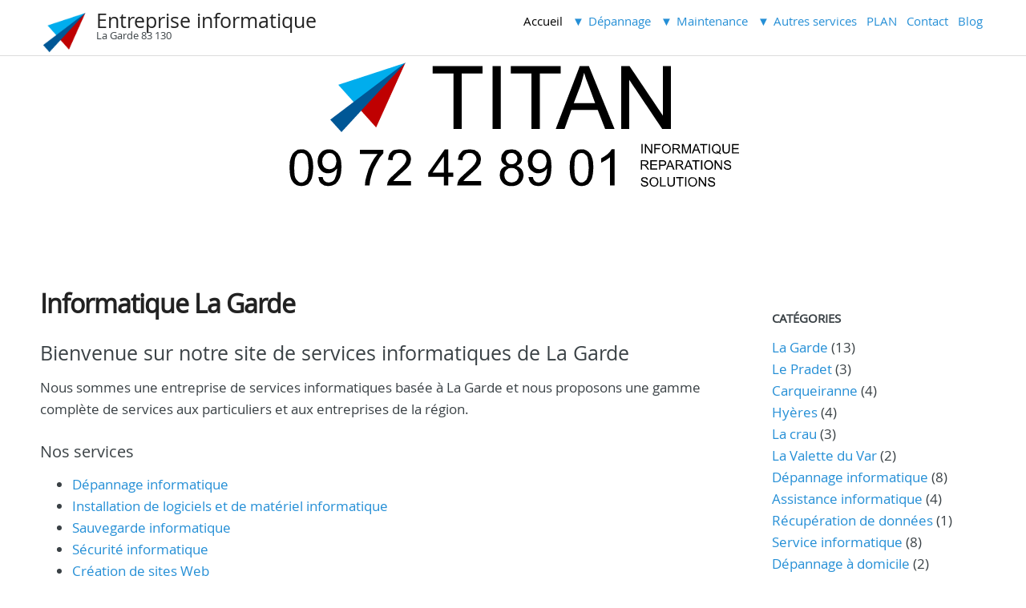

--- FILE ---
content_type: text/html; charset=UTF-8
request_url: http://informatique-la-garde.fr/contact
body_size: 3787
content:
<!DOCTYPE html>
<html lang="fr">
<head>
	<meta charset="utf-8">
	<meta name="viewport" content="width=device-width, user-scalable=yes, initial-scale=1.0">
	<title>Informatique La Garde - Entreprise informatique</title>
	<link rel="icon" href="http://informatique-la-garde.fr/themes/defaut/img/favicon.png" />
	<link rel="stylesheet" href="http://informatique-la-garde.fr/themes/defaut/css/plucss.css?v=1.3.1" media="screen,print"/>
	<link rel="stylesheet" href="http://informatique-la-garde.fr/themes/defaut/css/theme.css?v=5.8.9" media="screen"/>
	<link rel="alternate" type="application/rss+xml" title="Fil Rss des articles" href="http://informatique-la-garde.fr/feed/rss" />
	<link rel="alternate" type="application/rss+xml" title="Fil Rss des commentaires" href="http://informatique-la-garde.fr/feed/rss/commentaires" />
</head>

<body id="top" class="page mode-static">

	<header class="header">

		<div class="container">

			<div class="grid">

				<div class="col sml-6 med-5 lrg-4">

					<div class="logo">
						<h1 class="no-margin heading-small"><a class="maintitle" href="http://informatique-la-garde.fr/" title="Entreprise informatique">Entreprise informatique</a></h1>
						<h2 class="h5 no-margin">La Garde 83 130</h2>
					</div>

				</div>

				<div class="col sml-6 med-7 lrg-8">

					<nav class="nav">

						<div class="responsive-menu">
							<label for="menu"></label>
							<input type="checkbox" id="menu">
							<ul class="menu">
								
<li class="static menu active" id="static-home"><a href="http://informatique-la-garde.fr/" title="Accueil">Accueil</a></li>
<li class="menu">
	<span class="static group noactive">Dépannage</span>
	<ul id="static-depannage" class="sub-menu">		
		<li class="static menu noactive" id="static-3"><a href="http://informatique-la-garde.fr/depannage-informatique.htm" title="Dépannage informatique">Dépannage informatique</a></li>
		<li class="static menu noactive" id="static-8"><a href="http://informatique-la-garde.fr/devis-depannage-informatique.htm" title="Devis dépannage informatique">Devis dépannage informatique</a></li>
		<li class="static menu noactive" id="static-12"><a href="http://informatique-la-garde.fr/depannage-a-votre-domicile.htm" title="Dépannage à votre domicile">Dépannage à votre domicile</a></li>
	</ul>
</li>

<li class="menu">
	<span class="static group noactive">Maintenance</span>
	<ul id="static-maintenance" class="sub-menu">		
		<li class="static menu noactive" id="static-4"><a href="http://informatique-la-garde.fr/installation-de-logiciels-et-de-materiel-informatique.htm" title="Installation de logiciels et de matériel informatique">Installation de logiciels et de matériel informatique</a></li>
		<li class="static menu noactive" id="static-6"><a href="http://informatique-la-garde.fr/securite-informatique.htm" title="Sécurité informatique">Sécurité informatique</a></li>
		<li class="static menu noactive" id="static-10"><a href="http://informatique-la-garde.fr/devis-maintenance-informatique.htm" title="Devis maintenance informatique">Devis maintenance informatique</a></li>
		<li class="static menu noactive" id="static-11"><a href="http://informatique-la-garde.fr/maintenance-informatique.htm" title="Maintenance informatique">Maintenance informatique</a></li>
	</ul>
</li>

<li class="menu">
	<span class="static group noactive">Autres services</span>
	<ul id="static-autres-services" class="sub-menu">		
		<li class="static menu noactive" id="static-5"><a href="http://informatique-la-garde.fr/sauvegarde-informatique.htm" title="Sauvegarde informatique">Sauvegarde informatique</a></li>
		<li class="static menu noactive" id="static-7"><a href="http://informatique-la-garde.fr/creation-de-sites-web.htm" title="Création de sites Web">Création de sites Web</a></li>
		<li class="static menu noactive" id="static-9"><a href="http://informatique-la-garde.fr/devis-recuperation-donnees.htm" title="Devis récupération données">Devis récupération données</a></li>
	</ul>
</li>

<li><a class="static noactive" href="http://informatique-la-garde.fr/sitemap">PLAN</a></li>
<li class="static menu noactive" id="static-2"><a href="http://informatique-la-garde.fr/contact.htm" title="Contact">Contact</a></li>
								<li class="static menu noactive" id="static-blog"><a href="http://informatique-la-garde.fr/blog" title="Blog">Blog</a></li>							</ul>
						</div>

					</nav>

				</div>

			</div>

		</div>

	</header>

	<div class="bg"></div>

	<main class="main">

		<div class="container">

			<div class="grid">

				<div class="content col sml-12 med-9">

					<article class="article static" id="static-page-1">

						<header>
							<h2>
								Informatique La Garde							</h2>
						</header>

						<title></title>
<h1>Bienvenue sur notre site de services informatiques de La Garde</h1>

<p>Nous sommes une entreprise de services informatiques basée à La Garde et nous proposons une gamme complète de services aux particuliers et aux entreprises de la région.</p>

<h2>Nos services</h2>

<ul>
	<li><a href="http://informatique-la-garde.fr/depannage-informatique.htm">Dépannage informatique</a></li>
	<li><a href="http://informatique-la-garde.fr/installation-de-logiciels-et-de-materiel-informatique.htm">Installation de logiciels et de matériel informatique</a></li>
	<li><a href="http://informatique-la-garde.fr/sauvegarde-informatique.htm">Sauvegarde informatique</a></li>
	<li><a href="http://informatique-la-garde.fr/securite-informatique.htm">Sécurité informatique</a></li>
	<li><a href="http://informatique-la-garde.fr/creation-de-sites-web.htm">Création de sites Web</a></li>
</ul>

<h2>Pourquoi nous choisir</h2>

<p>Nous sommes une entreprise locale et nous offrons un service personnalisé et de qualité à nos clients. Nous avons une grande expérience dans le domaine informatique et nous sommes toujours à jour sur les dernières technologies et tendances du marché.</p>

<h2><a href="http://informatique-la-garde.fr/contact">Contactez-nous</a></h2>

<p>Pour plus d'informations sur nos services ou pour prendre rendez-vous, n'hésitez pas à nous contacter par téléphone ou par e-mail.</p>

<p>Téléphone : 09 72 42 89 01</p>

<p>E-mail : contact@informatique-la-garde.fr</p>

<p><img alt="Informatique La Garde" src="http://informatique-la-garde.fr/data/medias/La Garde informatique.png" style="width: 594px; height: 594px;" /></p>
					</article>

				</div>

				
	<aside class="aside col sml-12 med-3">

		<h3>
			Catégories		</h3>

		<ul class="cat-list unstyled-list">
			<li id="cat-1"><a class="noactive" href="http://informatique-la-garde.fr/la-garde.htm" title="La Garde">La Garde</a> (13)</li><li id="cat-2"><a class="noactive" href="http://informatique-la-garde.fr/le-pradet.htm" title="Le Pradet">Le Pradet</a> (3)</li><li id="cat-3"><a class="noactive" href="http://informatique-la-garde.fr/carqueiranne.htm" title="Carqueiranne">Carqueiranne</a> (4)</li><li id="cat-4"><a class="noactive" href="http://informatique-la-garde.fr/hyeres.htm" title="Hyères">Hyères</a> (4)</li><li id="cat-5"><a class="noactive" href="http://informatique-la-garde.fr/la-crau.htm" title="La crau">La crau</a> (3)</li><li id="cat-6"><a class="noactive" href="http://informatique-la-garde.fr/la-valette-du-var.htm" title="La Valette du Var">La Valette du Var</a> (2)</li><li id="cat-7"><a class="noactive" href="http://informatique-la-garde.fr/depannage-informatique-la-garde.htm" title="Dépannage informatique">Dépannage informatique</a> (8)</li><li id="cat-8"><a class="noactive" href="http://informatique-la-garde.fr/assistance-informatique.htm" title="Assistance informatique">Assistance informatique</a> (4)</li><li id="cat-9"><a class="noactive" href="http://informatique-la-garde.fr/recuperation-de-donnees.htm" title="Récupération de données">Récupération de données</a> (1)</li><li id="cat-10"><a class="noactive" href="http://informatique-la-garde.fr/service-informatique.htm" title="Service informatique">Service informatique</a> (8)</li><li id="cat-11"><a class="noactive" href="http://informatique-la-garde.fr/depannage-a-domicile.htm" title="Dépannage à domicile">Dépannage à domicile</a> (2)</li><li id="cat-12"><a class="noactive" href="http://informatique-la-garde.fr/achat.htm" title="Achat">Achat</a> (1)</li><li id="cat-13"><a class="noactive" href="http://informatique-la-garde.fr/maintenance-logiciel.htm" title="Maintenance logiciel">Maintenance logiciel</a> (3)</li><li id="cat-14"><a class="noactive" href="http://informatique-la-garde.fr/maintenance-materiel.htm" title="Maintenance matériel">Maintenance matériel</a> (3)</li><li id="cat-15"><a class="noactive" href="http://informatique-la-garde.fr/maintenance-informatique.htm" title="Maintenance informatique">Maintenance informatique</a> (4)</li><li id="cat-17"><a class="noactive" href="http://informatique-la-garde.fr/reparation-de-materiel.htm" title="Réparation de matériel">Réparation de matériel</a> (2)</li><li id="cat-18"><a class="noactive" href="http://informatique-la-garde.fr/reparation-informatique.htm" title="Réparation informatique">Réparation informatique</a> (2)</li><li id="cat-19"><a class="noactive" href="http://informatique-la-garde.fr/installation-de-logiciel.htm" title="Installation de logiciel">Installation de logiciel</a> (3)</li><li id="cat-20"><a class="noactive" href="http://informatique-la-garde.fr/installation-materiel.htm" title="Installation matériel">Installation matériel</a> (4)</li><li id="cat-21"><a class="noactive" href="http://informatique-la-garde.fr/installation-informatique.htm" title="Installation informatique">Installation informatique</a> (5)</li><li id="cat-22"><a class="noactive" href="http://informatique-la-garde.fr/recuperation-de-logiciel.htm" title="Récupération de logiciel">Récupération de logiciel</a> (1)</li><li id="cat-23"><a class="noactive" href="http://informatique-la-garde.fr/sauvegarde-informatique.htm" title="Sauvegarde informatique">Sauvegarde informatique</a> (2)</li><li id="cat-24"><a class="noactive" href="http://informatique-la-garde.fr/depannage-windows.htm" title="Dépannage windows">Dépannage windows</a> (4)</li>		</ul>

		<h3>
			Derniers articles		</h3>

		<ul class="lastart-list unstyled-list">
			<li><a class="noactive" href="http://informatique-la-garde.fr/conseil-en-systemes-dinformation-a-la-garde--accompagner-la-transformation-numerique-des-entreprises-locales.htm" title="Conseil en Systèmes d&#039;Information à La Garde : Accompagner la Transformation Numérique des Entreprises Locales">Conseil en Systèmes d&#039;Information à La Garde : Accompagner la Transformation Numérique des Entreprises Locales</a></li><li><a class="noactive" href="http://informatique-la-garde.fr/proteger-votre-entreprise-contre-les-menaces-informatiques-a-la-garde.htm" title="Protéger votre entreprise contre les menaces informatiques à La Garde">Protéger votre entreprise contre les menaces informatiques à La Garde</a></li><li><a class="noactive" href="http://informatique-la-garde.fr/maintenance-informatique-conseils-pour-choisir-le-bon-prestataire-pour-votre-entreprise-a-la-garde.htm" title="Maintenance informatique : Conseils pour choisir le bon prestataire pour votre entreprise à La Garde">Maintenance informatique : Conseils pour choisir le bon prestataire pour votre entreprise à La Garde</a></li><li><a class="noactive" href="http://informatique-la-garde.fr/tarifs-de-depannage-informatique-a-domicile-dans-les-villes-de-hyeres-le-pradet-carqueiranne-la-garde-et-la-crau.htm" title="Tarifs de dépannage informatique à domicile dans les villes de Hyères, Le Pradet, Carqueiranne, La Garde et La Crau">Tarifs de dépannage informatique à domicile dans les villes de Hyères, Le Pradet, Carqueiranne, La Garde et La Crau</a></li><li><a class="noactive" href="http://informatique-la-garde.fr/les-avantages-pratiques-de-linfogerance-pour-les-entreprises-de-la-garde.htm" title="Les avantages pratiques de l&#039;infogérance pour les entreprises de La Garde">Les avantages pratiques de l&#039;infogérance pour les entreprises de La Garde</a></li>		</ul>

		<h3>
			Mots clés		</h3>

		<ul class="tag-list">
			<li class="tag tag-size-6"><a class="noactive" href="http://informatique-la-garde.fr/tag/infogerance" title="infogérance">infogérance</a></li><li class="tag tag-size-6"><a class="noactive" href="http://informatique-la-garde.fr/tag/microsoft" title="Microsoft">Microsoft</a></li><li class="tag tag-size-6"><a class="noactive" href="http://informatique-la-garde.fr/tag/professionnalisme" title="professionnalisme">professionnalisme</a></li><li class="tag tag-size-11"><a class="noactive" href="http://informatique-la-garde.fr/tag/securite" title="sécurité">sécurité</a></li><li class="tag tag-size-6"><a class="noactive" href="http://informatique-la-garde.fr/tag/conseil" title="conseil">conseil</a></li><li class="tag tag-size-6"><a class="noactive" href="http://informatique-la-garde.fr/tag/tarification-transparente" title="tarification transparente">tarification transparente</a></li><li class="tag tag-size-6"><a class="noactive" href="http://informatique-la-garde.fr/tag/maintenance" title="maintenance">maintenance</a></li><li class="tag tag-size-6"><a class="noactive" href="http://informatique-la-garde.fr/tag/recuperation-de-fichiers" title="récupération de fichiers">récupération de fichiers</a></li><li class="tag tag-size-6"><a class="noactive" href="http://informatique-la-garde.fr/tag/ecran" title="écran">écran</a></li><li class="tag tag-size-6"><a class="noactive" href="http://informatique-la-garde.fr/tag/recuperation-de-documents" title="récupération de documents">récupération de documents</a></li><li class="tag tag-size-6"><a class="noactive" href="http://informatique-la-garde.fr/tag/expertise" title="expertise">expertise</a></li><li class="tag tag-size-6"><a class="noactive" href="http://informatique-la-garde.fr/tag/donnees" title="données">données</a></li><li class="tag tag-size-6"><a class="noactive" href="http://informatique-la-garde.fr/tag/logiciels" title="logiciels">logiciels</a></li><li class="tag tag-size-6"><a class="noactive" href="http://informatique-la-garde.fr/tag/optimisation-pc" title="optimisation PC">optimisation PC</a></li><li class="tag tag-size-6"><a class="noactive" href="http://informatique-la-garde.fr/tag/laser" title="laser">laser</a></li><li class="tag tag-size-6"><a class="noactive" href="http://informatique-la-garde.fr/tag/systemes-dinformation" title="systèmes d&#039;information">systèmes d&#039;information</a></li><li class="tag tag-size-6"><a class="noactive" href="http://informatique-la-garde.fr/tag/detection-dintrusion" title="détection d&#039;intrusion">détection d&#039;intrusion</a></li><li class="tag tag-size-6"><a class="noactive" href="http://informatique-la-garde.fr/tag/protection-des-donnees" title="protection des données">protection des données</a></li><li class="tag tag-size-6"><a class="noactive" href="http://informatique-la-garde.fr/tag/panne" title="panne">panne</a></li><li class="tag tag-size-6"><a class="noactive" href="http://informatique-la-garde.fr/tag/infrastructure" title="infrastructure">infrastructure</a></li>		</ul>

		<h3>
			Derniers commentaires		</h3>

		<ul class="lastcom-list unstyled-list">
					</ul>

		<h3>
			Archives		</h3>

		<ul class="arch-list unstyled-list">
			<li id="arch-year-01"><a class="noactive" href="http://informatique-la-garde.fr/archives/2024" title="année 2024">année 2024</a> (7)</li><li id="arch-year-02"><a class="noactive" href="http://informatique-la-garde.fr/archives/2023" title="année 2023">année 2023</a> (5)</li><li id="arch-year-03"><a class="noactive" href="http://informatique-la-garde.fr/archives/2022" title="année 2022">année 2022</a> (3)</li><li id="arch-total"><a class="noactive" href="http://informatique-la-garde.fr/blog" title="total ">total </a> (15)</li>		</ul>

	</aside>
			</div>

		</div>

	</main>


	<footer class="footer">
		<div class="container">
			<p>
				<a class="maintitle" href="http://informatique-la-garde.fr/" title="Entreprise informatique">Entreprise informatique</a> - La Garde 83 130 &copy; 2023
			</p>
			<p>
				Généré par&nbsp;<a href="https://www.pluxml.org" title="Blog ou Cms sans base de données">PluXml</a>
				en&nbsp;0.014s&nbsp;
				&nbsp;-
				<a rel="nofollow" href="http://informatique-la-garde.fr/core/admin/" title="Administration">Administration</a>
			</p>
			<ul class="menu">
				                				<li><a href="http://informatique-la-garde.fr/contact#top" title="Remonter en haut de page">Haut de page</a></li>
			</ul>
		</div>
	</footer>
	
</body>

</html>


--- FILE ---
content_type: text/css
request_url: http://informatique-la-garde.fr/themes/defaut/css/theme.css?v=5.8.9
body_size: 10878
content:
/*
# ------------------ BEGIN LICENSE BLOCK ------------------
#
# This file is part of PluXml : https://www.pluxml.org
#
# Package:		theme.css
# Copyright (c) 2017-2019 PluXml
# Authors		Stephane F., Pedro "P3ter" CADETE., Thomas "sudwebdesign" Ingles.
# Licensed under the GPL license.
# See http://www.gnu.org/licenses/gpl.html
#
# ------------------- END LICENSE BLOCK -------------------
*/

@font-face {
	font-family: 'open_sansregular';
	src: url('../fonts/OpenSans-Regular-webfont.eot');
	src: url('../fonts/OpenSans-Regular-webfont.eot?#iefix') format('embedded-opentype'),
	url('../fonts/OpenSans-Regular-webfont.woff') format('woff'),
	url('../fonts/OpenSans-Regular-webfont.ttf') format('truetype'),
	url('../fonts/OpenSans-Regular-webfont.svg#open_sansregular') format('svg');
	font-weight: normal;
	font-style: normal;
}
body {
	--header-height: 7rem;
	--header-padding-top: 1.3rem;
	--bg-height: 250px;
	font-family: 'open_sansregular', sans-serif;
	font-size: 1.7em;
	line-height: 1.6em;
	color: #3A4145;
	background-color: #fff;
}
/* ---------- Header ---------- */

.heading-small {
	font-size: 2rem;
}
.header {
	background-color: #fff;
	border-bottom: 1px solid #ddd;
	padding-top: var(--header-padding-top);
	height: var(--header-height);
	z-index: 2;
}
.header a {
	color: #222;
}
.header a:hover {
	text-decoration: none;
}
.logo {
	background: url("../img/pluxml-logo-black.png") top left no-repeat;
	height: calc(var(--header-height) + var(--bg-height) - var(--header-padding-top));
	background-size: 6rem;
	background-position: 5rem 0;
	padding-left: 12rem;
	margin-left: -5rem;
}
.bg {
	background: url(../img/bg.jpg) no-repeat top left;
	-webkit-background-size: cover;
	-moz-background-size: cover;
	-o-background-size: cover;
	background-size: cover;
	height: var(--bg-height);
}
.nav {
	text-align: right;
	padding-top: 0;
}

ul.menu {}

.menu>li {
	font-size: 1.5rem;
	margin-left: .5rem;
}

.menu a {
	border-bottom: 3px solid transparent;
}
.menu a:hover {
	border-bottom: 3px solid #222;
}
.menu>li>span {
	cursor: default;
}
.menu>li ul {/* sub menu */
	position: absolute;
	padding: 0;
	line-height: 2.8rem;
	z-index: 10;
}
.menu > li:last-of-type ul {
	right: 0;
}
.menu>li:not(:hover) ul {/* hide sub menu */
	display: none;
}
.menu ul li {
	display: block;
	margin: 0;
	padding: 0 1rem;
	background-color: #fff;
	text-align: left;
}
.menu .sub-menu {
	overflow-y: auto;
}
.menu .sub-menu li {
	padding: 0 0.35rem;
}
.menu .sub-menu li:last-of-type {
	padding-bottom: 0.35rem;
}

.menu>li span::before {/* \/ menu */
	content: '\25bc';
	padding-right: 0.5rem;
}
ul.menu .noactive:hover,
ul.menu .active span,
ul.menu span.active,
ul.menu li.active a,
ul.menu a.active,
ul.menu li span:hover,
ul.menu li a:hover {/* pluCss1.3.1 fix : plxMyshop 0.13.x, maybe more */
	color: #000 !important;
	text-decoration: none;
}

ul.menu li span,
ul.menu li a {/* pluCss1.3.1 fix : plxMyshop 0.13.x, maybe more */
	display: inline-block;
	padding-left: .35rem;
	padding-right: .35rem;
	width: 100%;
/*	cursor: pointer;*/
	background-color: rgba(255,255,255,.55);
	border-radius: 1px;
	color: #258fd6;
	white-space: nowrap;
}
ul.menu li span a,
ul.menu li a span {/* pluCss1.3.1 fix : plxMyshop 0.13.x, maybe more */
	white-space: nowrap;
	display: inline;
	margin-right: -.35rem;
	padding-left: 0;
}
ul.menu li.noactive a,
ul.menu a.noactive{
/*	background-color: rgba(255,255,255,.55);*/
	border-radius: 1px;
	color: #258fd6;

}

.cat-list .active,
.classified-in .active {
	background-color: #6aa6ce;
	color: #fff;
}

/* ---------- Main ---------- */

.main {
	background-color: #fff;
	padding-top: 2rem;
}

.repertory {
	margin-top: 4rem;
}


/* ------- Pagination ------- */

.pagination {
	margin: 3rem 0 3rem 0;
}

.pagination a {
	background-color: #258fd6;
	border-radius: .3rem;
	color: #fff;
	padding: .9rem .7rem;
	transition-duration: .2s;
}

.pagination a:hover {
	background-color: #3a6c96;
	color: #fff;
	text-decoration: none;
}

.pagination span:first-letter,
.pagination a:first-letter {
	text-transform: uppercase;
}

.p_first,
.p_prev,
.p_current,
.p_next,
.p_last {
	display: inline-block;
}


/* ------- Article ------- */

article:after {
	display:block;
	content: "";
	clear: both;
}

.article header {
	margin-top: 2rem;
}

.article header div {
	margin: 0;
}

.article header h2,
.article header h2 a {
	color: #222;
	font-size: 3.2rem;
	line-height: 1.2em;
	letter-spacing: -1px;
	font-weight: bold;
	margin: 0;
}

.article header h2 a:hover {
	color: #111;
	text-decoration: none;
}

.article header small,
.comment small {
	color: #9EABB3;
}

.article header span:before,
.article header time:before,
.article footer span:before {
	padding-left: 1.5rem;
	padding-right: .3rem;
}

.article .art-date {
	font-size: 1.5rem;
	font-weight: bold;
	color: #9EABB3;
}

.article .written-by {
	font-weight: bold;
}

.article .written-by:after {
	content: '|';
	padding-left: 0;
}

.article .classified-in:after {
	content: '|';
	padding-left: 0;
}

.article img.art_thumbnail {
	padding: 30px 15px 15px 0;
	float: left;
}

.page.mode-article .article footer {
	border-top: 1px solid #dedede;
	border-bottom: 1px solid #dedede;
}

/* ------- Comments ------- */

#form {
	border-top: 130px solid transparent;
	margin: -130px 0 0;
}

.comment {
	background-image: url('../img/user.png');
	background-repeat: no-repeat;
	margin-bottom: 2.5rem;
	padding-left: 6rem;
	border-top: 100px solid transparent;
	margin-top: -100px;
}

.comment blockquote {
	margin: 0;
	font-size: 1.3rem;
}

.type-admin {
	background-color: #F0F8FF;
	padding: .2rem .5rem;
}

.nbcom {
	background-color: #258fd6;
	border-radius: .3rem;
	color: #fff;
	padding: .4rem .6rem;
}

.nbcom:hover {
	background-color: #3a6c96;
	color: #fff;
	text-decoration: none;
}

.level-0 {
	margin-left: 0;
}

.level-1 {
	margin-left: 5rem;
}

.level-2 {
	margin-left: 10rem
}

.level-3 {
	margin-left: 15rem;
}

.level-4 {
	margin-left: 20rem;
}

.level-5,
.level-max {
	margin-left: 25rem;
}

#id_answer {
	margin-bottom: 1.5rem;
	padding: 1.5rem;
	border: 1px solid #eee;
	width: 100%;
	background: #fafafa;
	display: none;
}

.capcha-letter,
.capcha-word {
	font-weight: bold;
}

.capcha-word {
	background-color: #ddd;
	border-radius: .3rem;
	letter-spacing: .5rem;
	padding: .9rem .7rem;
	transition-duration: .2s;
}

.capcha-word:hover {
	background-color: #666;
	color: #fff;
	transition-duration: .2s;
}

/* ------- Sidebar ------- */

.aside {
	padding: 0 2rem 0 2rem;
}

.aside h3 {
	font-size: 1.5rem;
	font-weight: bold;
	margin-top: 5rem;
	text-transform: uppercase;
}

.aside ul {
	margin: 0;
}


/* --------- tags ---------- */

.aside ul.tag-list {
	list-style-type: none;
	padding: 0;
}

.aside ul.tag-list li {
	display: inline-block;
}

.aside ul.tag-list li a {
	padding: 0 0.5rem 0 0;
}

.aside ul.tag-list li a.active {
	font-weight: bold;
	background-color: #68838b;
	color: #fff;
	padding: 0 0.5rem 0 0.5rem;
}

/* https://www.w3schools.com/colors/colors_trends.asp (The 10 Hottest Fall Colors for 2016) */

.tag-size-1 a {
	font-size: 1.0rem;
	/* Riverside  */
	color: #4C6A92;
}

.tag-size-2 a {
	font-size: 1.2rem;
	/* Airy Blue  */
	color: #92B6D5;
}

.tag-size-3 a {
	font-size: 1.4rem;
	/* Sharkskin  */
	color: #838487;
}

.tag-size-4 a {
	font-size: 1.6rem;
	/* Bodacious */
	color: #B76BA3;
}

.tag-size-5 a {
	color: #AF9483;
	/* Warm Taupe */
	font-size: 1.8rem;
}

.tag-size-6 a {
	color: #AD5D5D;
	/* Dusty Cedar */
	font-size: 2.0rem;
}

.tag-size-7 a {
	font-size: 2.2rem;
	/* Lush Meadow */
	color: #006E51;
}

.tag-size-8 a {
	font-size: 2.4rem;
	/* Spicy Mustard */
	color: #D8AE47;
}

.tag-size-9 a {
	font-size: 2.6rem;
	/* Potter's Clay */
	color: #9E4624;
}

.tag-size-10 a {
	font-size: 2.8rem;
	/* Aurora Red */
	color: #B93A32;
}

.tag-size-11 a {
	font-size: 3.0rem;
	/* Snorkel Blue */
	color: #034F84;
}

/* ---------- Footer ---------- */

.footer {
	background: #fff;
	color: #666;
	padding: 6rem 0;
	text-align: center;
	font-size: 1.2rem;
}

.footer p {
	margin: 0;
}

.footer a:hover {
	text-decoration: none;
}

@media (min-width: 128rem) {
	.container {
		padding-left: 15rem;
		padding-right: 15rem;
	}
	.logo {
		background: url("../img/pluxml-logo-black.png") top left no-repeat;
		height: 12rem;
		background-size: 12rem;
		background-position: 6rem 0;
		padding-left: 18rem;
		margin-left: -12rem;
	}
	.heading-small {
		font-size: 3rem;
	}
}

@media (min-width: 64rem) {
	.container {
		padding-left: 5rem;
		padding-right: 5rem;
	}

	.heading-small {
		font-size: 2.5rem;
	}
}

@media (max-width: 767px) {
	.header {
		position: sticky;
		top: 0;
	}
	.header:hover .grid {
	overflow: unset
	}
	.header div.grid{
		overflow: unset;/* fix hidden sub-menu */
	}
	.logo {
		background-size: 5rem;
		background-position: 2.5rem 0;
		padding-left: 8rem;
		margin-left: -1rem;
	}
	.heading-small {
		line-height: .5;
		margin-bottom: .5rem
	}
	.header a:hover {
		color: #eee;
	}
	.header h1 * {
		font-size: 1.61rem;
	}
	.header h2 {
		font-size: 1.23rem;
	}
	.header,
	.footer {
		padding: 1rem 0;
	}
	.aside {
		padding-left: 1.5rem;
	}
	.nav {
		position: sticky;
		top: 0;
		z-index: 4; /* responsive slide is in 3 */
		height: auto;
		max-height: 80%;
		overflow-y: auto;
		text-align: left;
		margin-top: 0;
		z-index: 10;
		border-radius: 1rem;
		background-color: #fff;
	}
	.nav>.container {
		padding: 0;
	}
	ul.menu {
		padding: 0 15px 7.5px 15px;
	}
	.menu li {
		background: #efefef;
	}
	.menu li:hover {}
	.menu>li span::before {/* sub menu icon */
		margin-left: -1.5rem;
	}
	.responsive-menu label {
		background-color: transparent;
		color: #333;
		font-size: 2.6rem;
		text-align: right;
	}
	.responsive-menu label:after {
		content: '\2630';
	}
	.responsive-menu label > span {
		font-size: 1.6rem;
	}
	.menu>li ul {
		position: relative !important;
		border-bottom: 0px solid transparent;
	}
	.menu>li ul li:hover {
		background-color: #fff;
	}
	.menu>li ul li:hover a {
/*		text-decoration: underline; */
	}
	 ul.menu li.active a,
	 ul.menu li.active:hover,
	 ul.menu li,
	 ul.menu li:hover {
		background-color: #fff;
/*		color: #000;*/
	}
	.comment {
		background-image: none;
		padding-left: 0;
	}
	.level-1 {
		margin-left: 1rem;
	}
	.level-2 {
		margin-left: 2rem;
	}
	.level-3 {
		margin-left: 3rem;
	}
	.level-4 {
		margin-left: 4rem;
	}
	.level-5,
	.level-max {
		margin-left: 5rem;
	}
}
@media (max-width: 463px) {
	.header {
		height: 7rem;
	}
	.logo {
		background-position: 1rem 0;
		padding-left: 2rem;
		background-size: 4rem;
		padding-left: 6rem;
		margin-left: -1rem;
		height: 5rem;
	}
	.heading-small {
		font-size: 3rem;
	}
	.nav {
		padding-top: 0rem;
	}
	ul.menu {
		margin: 0 2px .5px 2px;
		border-radius: 15px;
	}

	.header h1 * {
		font-size: 1.23rem;
	}
	.header h2 {
		font-size: 1rem;
	}
	.bg {
		height: 100px;
	}
	.static.group,
	.static.menu a {
		padding: 0;
	}
}
